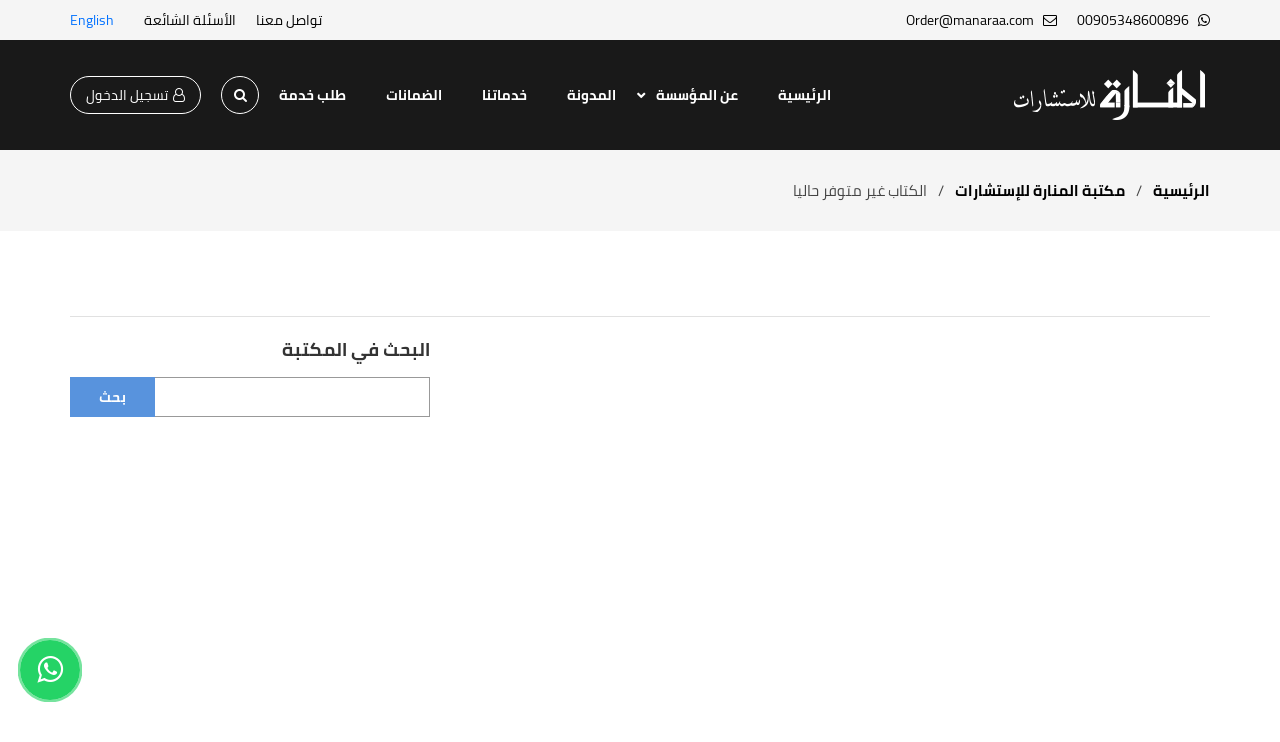

--- FILE ---
content_type: text/html; charset=utf-8
request_url: https://www.manaraa.com/Book/95347/towards-a-new-model-of-semantic-processing--task-specific-ef
body_size: 23382
content:


<!DOCTYPE html>


<html id="ctl00_HTMLTag" lang="ar">
<head><meta charset="utf-8" /><meta name="viewport" content="width=device-width, maximum-scale=1" /><link href="/css/bootstrap.min.css" rel="stylesheet" type="text/css" /><link rel="shortcut icon" href="/images/favicon.ico" /> 
    <link href="/css/bootstrap-rtl.min.css" rel="stylesheet" type="text/css" >
    <link href="/css/animate.css" rel="stylesheet" type="text/css" /><link href="/css/owl.carousel.min.css" rel="stylesheet" type="text/css" /><link href="/css/owl.theme.default.min.css" rel="stylesheet" type="text/css" /><link href="/css/font-awesome.min.css" rel="stylesheet" type="text/css" /><link href="/css/style.css?v=3.2" rel="stylesheet" type="text/css" /><link href="/css/responsive.css?v=3" rel="stylesheet" type="text/css" /><link href="/css/StyleUp.css?v=2" rel="stylesheet" type="text/css" /><meta property="fb:pages" content="255721971299115" /><meta property='og:title' content='الكتاب غير متوفر حاليا' /><meta property='og:type' content='website' /><meta property='og:image' content='https://manaraa.com/manaraa.png' /><meta property='og:description' content='المنارة للاستشارات، المؤسسة الرائدة في الخدمات الاستشارية وأعمال الترجمة،المتخصصون في مختلف العلوم الإنسانية والعلمية، ضمانة 100% لجودة الخدمات المقدمة'/><meta name='description' content='المنارة للاستشارات، المؤسسة الرائدة في الخدمات الاستشارية وأعمال الترجمة،المتخصصون في مختلف العلوم الإنسانية والعلمية، ضمانة 100% لجودة الخدمات المقدمة'  /><meta name='keywords' content='المنارة,المنارة للاستشارات,مركز المنارة للاستشارات,دليل الطالب,خدمات الطلبة,المنارة لخدمات الطلبة,استشارات, ترجمة,ابحاث, مقالات,مؤتمرات,ترجمة مواقع,ترجمة كتب,ترجمة مؤتمرات,تنقيح أعمال مترجمة,ترجمة أبحاث,ترجمة رسائل ماجستير,رسائل دكتوراه,تدقيق لغوي,ترجمة أفلام,ترجمة مقالات,مؤسسة المنارة للترجمة, المنارة للترجمة'><meta property='fb:app_id' content='1426295687698066'><meta name='twitter:card' content='photo'><meta name='twitter:url' content='https://manaraa.com/'><meta name='twitter:title' content='الكتاب غير متوفر حاليا'><meta name='twitter:description' content='المنارة للاستشارات، المؤسسة الرائدة في الخدمات الاستشارية وأعمال الترجمة،المتخصصون في مختلف العلوم الإنسانية والعلمية، ضمانة 100% لجودة الخدمات المقدمة'><meta name='twitter:image' content='https://manaraa.com/mlogo.png'><meta name='twitter:image:width' content='600'><meta name='twitter:image:height' content='600'><meta name='twitter:site' content='@manaraao'><meta name='twitter:creator' content='@manaraao'><meta name="robots" content="index, follow" /><link href="../../_CSS.css?v=1.001" rel="stylesheet" />


	<!-- Google tag (gtag.js) --> <script async src="https://www.googletagmanager.com/gtag/js?id=AW-973237773"></script> <script> window.dataLayer = window.dataLayer || []; function gtag(){dataLayer.push(arguments);} gtag('js', new Date()); gtag('config', 'AW-973237773'); </script>


    
<meta name="p:domain_verify" content="7dd1d75701c17407b1b574466bb43a1b" />
    <script>
        (function (i, s, o, g, r, a, m) {
            i['GoogleAnalyticsObject'] = r; i[r] = i[r] || function () {
                (i[r].q = i[r].q || []).push(arguments)
            }, i[r].l = 1 * new Date(); a = s.createElement(o),
                m = s.getElementsByTagName(o)[0]; a.async = 1; a.src = g; m.parentNode.insertBefore(a, m)
        })(window, document, 'script', '//www.google-analytics.com/analytics.js', 'ga');

        ga('create', 'UA-58911406-1', 'auto');
        ga('send', 'pageview');

    </script>

    <!-- Global site tag (gtag.js) - Google Analytics -->
    <script async src="https://www.googletagmanager.com/gtag/js?id=UA-133740460-1"></script>
    <script>


        window.dataLayer = window.dataLayer || [];
        function gtag() { dataLayer.push(arguments); }
        gtag('js', new Date());

        gtag('config', 'UA-133740460-1');
    </script>

    <!-- Global site tag (gtag.js) - Google Analytics -->
    <script async src="https://www.googletagmanager.com/gtag/js?id=G-KCZQ1XJPXR"></script>
    <script>
        window.dataLayer = window.dataLayer || [];
        function gtag() { dataLayer.push(arguments); }
        gtag('js', new Date());

        gtag('config', 'G-KCZQ1XJPXR');
    </script>

    <!-- Global site tag (gtag.js) - Google Ads: 973237773 -->
    <script async src="https://www.googletagmanager.com/gtag/js?id=AW-973237773"></script>
    <script> window.dataLayer = window.dataLayer || []; function gtag() { dataLayer.push(arguments); } gtag('js', new Date()); gtag('config', 'AW-973237773'); </script>


<!-- Google Tag Manager -->
<script>(function(w,d,s,l,i){w[l]=w[l]||[];w[l].push({'gtm.start':
new Date().getTime(),event:'gtm.js'});var f=d.getElementsByTagName(s)[0],
j=d.createElement(s),dl=l!='dataLayer'?'&l='+l:'';j.async=true;j.src=
'https://www.googletagmanager.com/gtm.js?id='+i+dl;f.parentNode.insertBefore(j,f);
})(window,document,'script','dataLayer','GTM-NCLS6N7');</script>
<!-- End Google Tag Manager -->


    <meta property="og:site_name" content="مؤسسة المنارة للإستشارات‎" /><meta property="article:author" content="https://www.facebook.com/Almanara.Consultancy.Institution" /><meta property="article:publisher" content="https://www.facebook.com/Almanara.Consultancy.Institution" />


    
    

    <style>
        .top-bar-wrap .login {
            font-size: 12px;
            padding: 0;
            color: #ffff;
            background: #5893dd;
            border-color: #5893dd;
            margin-left: 10px;
            display: none;
            width: 28px;
            height: 28px;
            align-items: center;
            justify-content: center;
            border-radius: 100%;
        }

        @media (max-width: 1024px) {
            .top-bar-wrap .login {
                display: inline-flex;
                margin-top: 0;
                align-items: center;
                margin-right: auto;
                justify-content: center;
                font-size: 0;
                flex: 0 0 auto;
            }

                .top-bar-wrap .login i {
                    font-size: 16px;
                    margin: 0;
                }

            .lang {
                margin-right: 0;
            }
        }
    </style>


    <meta name="facebook-domain-verification" content="6s0egg3y5dgein2cvmb49kvhmm7dnt" />


    <style>
        .search-wrapper {
            position: relative;
            display: block;
        }

        .search-form-wrap {
            position: absolute;
            top: 100%;
            right: 50%;
            transform: translateX(50%);
            width: 280px;
            transition: all 0.3s;
            z-index: -500;
            opacity: 0;
            visibility: hidden;
            background: #fff;
            padding: 10px;
            border-radius: 8px;
        }

        .search-toggle {
            display: flex;
            align-items: center;
            justify-content: center;
            width: 38px;
            height: 38px;
            border-radius: 100%;
            border: 1px solid #fff;
            color: #fff !important;
            font-size: 14px;
        }

        .search-form-wrap.active {
            z-index: 5;
            visibility: visible;
            opacity: 1;
            margin-top: 10px;
        }
    </style>

    <!-- Meta Pixel Code -->
<script>
!function(f,b,e,v,n,t,s)
{if(f.fbq)return;n=f.fbq=function(){n.callMethod?
n.callMethod.apply(n,arguments):n.queue.push(arguments)};
if(!f._fbq)f._fbq=n;n.push=n;n.loaded=!0;n.version='2.0';
n.queue=[];t=b.createElement(e);t.async=!0;
t.src=v;s=b.getElementsByTagName(e)[0];
s.parentNode.insertBefore(t,s)}(window, document,'script',
'https://connect.facebook.net/en_US/fbevents.js');
fbq('init', '1329141904356610');
fbq('track', 'PageView');
</script>
<noscript><img height="1" width="1" style="display:none"
src="https://www.facebook.com/tr?id=1329141904356610&ev=PageView&noscript=1"
/></noscript>

<!-- Meta Pixel Code -->
<script>
!function(f,b,e,v,n,t,s)
{if(f.fbq)return;n=f.fbq=function(){n.callMethod?
n.callMethod.apply(n,arguments):n.queue.push(arguments)};
if(!f._fbq)f._fbq=n;n.push=n;n.loaded=!0;n.version='2.0';
n.queue=[];t=b.createElement(e);t.async=!0;
t.src=v;s=b.getElementsByTagName(e)[0];
s.parentNode.insertBefore(t,s)}(window, document,'script',
'https://connect.facebook.net/en_US/fbevents.js');
fbq('init', '1613266426328482');
fbq('track', 'PageView');
</script>
<noscript><img height="1" width="1" style="display:none"
src="https://www.facebook.com/tr?id=1613266426328482&ev=PageView&noscript=1"
/></noscript>

<!-- Meta Pixel Code -->
<script>
!function(f,b,e,v,n,t,s)
{if(f.fbq)return;n=f.fbq=function(){n.callMethod?
n.callMethod.apply(n,arguments):n.queue.push(arguments)};
if(!f._fbq)f._fbq=n;n.push=n;n.loaded=!0;n.version='2.0';
n.queue=[];t=b.createElement(e);t.async=!0;
t.src=v;s=b.getElementsByTagName(e)[0];
s.parentNode.insertBefore(t,s)}(window, document,'script',
'https://connect.facebook.net/en_US/fbevents.js');
fbq('init', '1353116796467720');
fbq('track', 'PageView');
</script>
<noscript><img height="1" width="1" style="display:none"
src="https://www.facebook.com/tr?id=1353116796467720&ev=PageView&noscript=1"
/></noscript>
<!-- End Meta Pixel Code -->


<!-- Twitter conversion tracking event code -->
<script type="text/javascript">
  // Insert Twitter Event ID
  twq('event', 'tw-ofs0b-ofs0c', {
    value: null, // use this to pass the value of the conversion (e.g. 5.00)
    currency: null, // use this to pass the currency of the conversion with an ISO 4217 code (e.g. ‘USD’)
    contents: [ // use this to pass an array of products or content
        // add all items to the array
        // use this for the first item
        {
          content_type: null,
          content_id: null,
          content_name: null,
          content_price: null,
          num_items: null,
          content_group_id: null
        },
        // use this for the second item
        {
          content_type: null,
          content_id: null,
          content_name: null,
          content_price: null,
          num_items: null,
          content_group_id: null
        }], 
    conversion_id: null, // use this to pass a unique ID for the conversion event for deduplication (e.g. order id '1a2b3c')
    email_address: null, // use this to pass a user’s email address
    phone_number: null // phone number in E164 standard
  });
</script>
<!-- End Twitter conversion tracking event code -->


<!-- Twitter conversion tracking base code -->
<script>
!function(e,t,n,s,u,a){e.twq||(s=e.twq=function(){s.exe?s.exe.apply(s,arguments):s.queue.push(arguments);
},s.version='1.1',s.queue=[],u=t.createElement(n),u.async=!0,u.src='https://static.ads-twitter.com/uwt.js',
a=t.getElementsByTagName(n)[0],a.parentNode.insertBefore(u,a))}(window,document,'script');
twq('config','ofs0b');
</script>
<!-- End Twitter conversion tracking base code -->

<script type="text/javascript">
    (function(c,l,a,r,i,t,y){
        c[a]=c[a]||function(){(c[a].q=c[a].q||[]).push(arguments)};
        t=l.createElement(r);t.async=1;t.src="https://www.clarity.ms/tag/"+i;
        y=l.getElementsByTagName(r)[0];y.parentNode.insertBefore(t,y);
    })(window, document, "clarity", "script", "ua7tzpporm");
</script>

<title>
	الكتاب غير متوفر حاليا
</title></head>
<body class="inner-page">

<style>
#contact-bar {
    position: fixed;
    bottom: 0;
    width: 100%;
    background: #5893dd;
    color: #fff;
    padding: 30px 15px;
    display: none;
    opacity: 0;
    transition: opacity 0.5s ease;
    z-index: 1000;
    box-sizing: border-box;
	font-size: 12px;
	height: 170px;
}

#contact-bar.contact-barshow {
    display: flex;
    align-items: center;
    justify-content: space-between;
    opacity: 1;
}

#contact-bar-content {
    font-size: 12px;
}

#contact-bar input[type="text"] {
	color: black;
    padding: 8px;
    border-radius: 4px;
    border: none;
	outline: none;
	direction: ltr !important;
}

#contact-bar button {
    padding: 8px;
    border: none;
    color: white;
    border-radius: 4px;
    cursor: pointer;
	margin: 5px;
	width: 80px;
}

#contact-bar .close-btn {
    cursor: pointer;
    font-size: 24px;
	width: 40px;
    height: 40px;
    display: flex;
    justify-content: center;
    align-items: center;
}

.a1 {
        display: inline-block;
		width: 200px;
		text-align: center;
	}
	
.a2 {
	background: #4CAF50;
}

.a3 {
	background: #4c8aaf;
}

@media (min-width:768px) {
	.a1 {
		width: 310px;
	}
	
	#contact-bar {
		height: 200px;
	}
	
	#contact-bar-content {
		font-size: 16px;
	}
	
	#contact-bar button {
		padding: 8px 14px;
		width: 90px;
	}
}
</style>

<div id="contact-bar">
    <div></div>
    <div id="contact-bar-content">
    <div>
        <span class="a1">سهّلناها عليك! كلمنا على الواتس</span>
        <button class="a2" id="submit-btn">واتساب</button></div>
    <div>
        <input id="phone-input" type="text" class="a1" placeholder="أو خل رقمك ونتواصل معك إن شاء الله 😊">
        <button class="a3" id="submit-btn2">إرسال</button>
    </div>
    </div>
    <div class="close-btn">&times;</div>
</div>

<script>
(function() {
    //const urlParams = new URLSearchParams(window.location.search);
    //if (!urlParams.get('showBanner')) return;

    const contactBar = document.getElementById('contact-bar');
	const contactBarContent = document.getElementById('contact-bar-content');
    const phoneInput = document.getElementById('phone-input');
    const submitBtn = document.getElementById('submit-btn');
	const submitBtn2 = document.getElementById('submit-btn2');
    const closeBtn = document.querySelector('#contact-bar .close-btn');

    const storageKey = 'bannerDismissed';

    // Don’t show if already submitted or closed in this tab
    if (sessionStorage.getItem(storageKey)) return;

    function checkScroll() {
        
        const scrollPosition = window.scrollY + window.innerHeight;
        const totalHeight = document.body.scrollHeight;
        const threshold = window.innerWidth > 768 ? 0.5 : 0.75;

        if (scrollPosition / totalHeight >= threshold) {
            contactBar.classList.add('contact-barshow');
            window.removeEventListener('scroll', checkScroll);
        }
    }

    //window.addEventListener('scroll', checkScroll);
	
	phoneInput.addEventListener('focus', function () {
		// Track event using Google Analytics
		gtag('event', 'عدد الطلبات', {
			'event_category': 'engagement',
			'event_label': 'النقر على الحقل في بار اترك رقمك.'
		});
		if (phoneInput.value.trim() === '') {
			phoneInput.value = '+966';
			// Optional: place cursor at end
			setTimeout(() => {
				phoneInput.setSelectionRange(phoneInput.value.length, phoneInput.value.length);
			}, 0);
		}
	});
	
	submitBtn.addEventListener('click', function(event) {
		// Track event using Google Analytics
		gtag('event', 'عدد الطلبات', {
			'event_category': 'engagement',
			'event_label': 'النقر على أيقونة الواتساب في بار اترك رقمك.'
		});

		// Delay and redirect to WhatsApp
		setTimeout(function() {
			window.location.href = 'https://wa.me/905348600896';
		}, 200);
	});

    submitBtn2.addEventListener('click', function() {
	
		// Track event using Google Analytics
		gtag('event', 'عدد الطلبات', {
			'event_category': 'engagement',
			'event_label': 'النقر على أيقونة ارسال في بار اترك رقمك.'
		});
		
        const phone = phoneInput.value.trim();
        if (!phone) {
            return;
        }
		
		fetch('Default.aspx/SavePhoneNumber', {
			method: 'POST',
			headers: {
				'Content-Type': 'application/json'
			},
			body: JSON.stringify({ phone: phone })
		})
		.then(response => response.json())
		.then(data => {
			if (data.d === "success") {
				contactBarContent.innerHTML = 'شكرًا لك! سنتواصل معك قريبًا.';
		
				// Set flag in sessionStorage
				sessionStorage.setItem(storageKey, 'true');

				setTimeout(() => {
					contactBar.classList.remove('contact-barshow');
				}, 3000);
			} else {
				alert(data.d);
			}
		})
		.catch(error => {
			console.error("Error:", error);
			alert("An error occurred.");
		});		
		
    });

    closeBtn.addEventListener('click', function() {
		// Track event using Google Analytics
		gtag('event', 'عدد الطلبات', {
			'event_category': 'engagement',
			'event_label': 'إغلاق بار اترك رقمك'
		});
        contactBar.classList.remove('contact-barshow');
        sessionStorage.setItem(storageKey, 'true');
    });
})();
</script>


<!-- Google Tag Manager (noscript) -->
<noscript><iframe src="https://www.googletagmanager.com/ns.html?id=GTM-NCLS6N7"
height="0" width="0" style="display:none;visibility:hidden"></iframe></noscript>
<!-- End Google Tag Manager (noscript) -->

    <a href="https://Wa.me/905348600896" class="whatapp-fixed-icon-new fa fa-whatsapp" onclick="
																	event.preventDefault();
																	gtag('event', 'عدد الطلبات', {
																		'event_category': 'engagement',
																		'event_label': 'النقر على أيقونة الواتساب'
																	});
																	setTimeout(function() {
																		window.location.href = 'https://wa.me/905348600896';
																	}, 200);
																"></a> 

    <form name="aspnetForm" method="post" action="/Book/95347/towards-a-new-model-of-semantic-processing--task-specific-ef" onsubmit="javascript:return WebForm_OnSubmit();" id="aspnetForm">
<div>
<input type="hidden" name="__EVENTTARGET" id="__EVENTTARGET" value="" />
<input type="hidden" name="__EVENTARGUMENT" id="__EVENTARGUMENT" value="" />
<input type="hidden" name="__VIEWSTATE" id="__VIEWSTATE" value="/[base64]/Zhdin2Kog2KfZhNmF2YLYr9mF2KknLz48bWV0YSBuYW1lPSdkZXNjcmlwdGlvbicgY29udGVudD0n2KfZhNmF2YbYp9ix2Kkg2YTZhNin2LPYqti02KfYsdin2KrYjCDYp9mE2YXYpNiz2LPYqSDYp9mE2LHYp9im2K/[base64]/[base64]/[base64]/[base64]/[base64]/[base64]/Yp9ioDQoi2KrYrti12LXYp9iqINin2YTYotiv2KfYqA0KICg2NTExKWQCBQ9kFgJmDxUDATcb2KrYrti12LXYp9iqLdin2YTYudmE2YjZhQ0KItiq2K7Ytdi12KfYqiDYp9mE2LnZhNmI2YUNCiAoMjQwMylkAgYPZBYCZg8VAwExENin2YTZh9mG2K/Ys9ipDQoY2KfZhNmH2YbYr9iz2KkNCiAoMjQyNDMpZAIHD2QWAmYPFQMCMTAl2KfZhNiv2LHYp9iz2KfYqi3Yp9mE2KXYs9mE2KfZhdmK2KkNCizYp9mE2K/[base64]/ZhSDYrtiv2YXYp9iqINin2YTYqNit2Ksg2KfZhNi52YTZhdmKLiDZhtiz2KfYudivINin2YTYqNin2K3Yq9mK2YYg2YjYt9mE2KjYqSDYp9mE2K/[base64]/[base64]" />
</div>

<script type="text/javascript">
//<![CDATA[
var theForm = document.forms['aspnetForm'];
if (!theForm) {
    theForm = document.aspnetForm;
}
function __doPostBack(eventTarget, eventArgument) {
    if (!theForm.onsubmit || (theForm.onsubmit() != false)) {
        theForm.__EVENTTARGET.value = eventTarget;
        theForm.__EVENTARGUMENT.value = eventArgument;
        theForm.submit();
    }
}
//]]>
</script>


<script src="/WebResource.axd?d=zLKuE_fldmIA5C9Nes_NLAm6gQxQ9pOUx1sfKKdMDf-oWosCoQcvUr_Q3f7WlFTTU75HRYzyE_M07ZBWKPkv3cSeV518NMBgjqmkQ7NIt381&amp;t=638901649900000000" type="text/javascript"></script>


<script src="/ScriptResource.axd?d=DCSwX1it3_uV_ISFacvLnuUKQzKB1YvBn_o4WXLpASDRBvXlaoIxo5_4BPqhFOHSS0DtUi_gies4_ygRE2hszyGwi1Lmb-c8GfkWzhWD-SC1unnYmNPjVIo7A3J4Nw0L0YBAIxS53jHzl0PM1kQ1NMM79JYaNSkcKTIWe-FUmnA1&amp;t=7f7f23e2" type="text/javascript"></script>
<script src="/ScriptResource.axd?d=DppLJbzoH-kKY0aGDfom2MzT2Ky5VGKt-drPZ_7dzWRkkEhYo4nV1UKKc_Nq_sTcoamJiNSrRK3P8YmKv7omOwHi_G3yTWwGsS0Vdw3eOfPVapeYDizBqnW2dn5AzsZWEnZLFVtza6AAIfuW-d5SyRXmwKBxekBlfYFS8oitfxs1&amp;t=5c0e0825" type="text/javascript"></script>
<script src="/ScriptResource.axd?d=6365hmsLk-7E9y9UJ0iEgBjJCUiBZrjlbaCQOn9BjNw2OsjBV4o1k_tVViOWqFTILiRbJA3hweyO6Zc48hvxDp__2x0qD73JM9ngTWlRiEZIFQLUmmpcrSK8-9XBnE4NI2oleYCQ5QcQYBVQmgQgYaOsu3V0j30HAvbgb4OzfDZ3pczr3Ww5M-IYAd48IePv0&amp;t=5c0e0825" type="text/javascript"></script>
<script type="text/javascript">
//<![CDATA[
function WebForm_OnSubmit() {
if (typeof(ValidatorOnSubmit) == "function" && ValidatorOnSubmit() == false) return false;
return true;
}
//]]>
</script>

<div>

	<input type="hidden" name="__VIEWSTATEGENERATOR" id="__VIEWSTATEGENERATOR" value="71BCBBF2" />
</div>
        <script type="text/javascript">
//<![CDATA[
Sys.WebForms.PageRequestManager._initialize('ctl00$ScriptManager1', 'aspnetForm', ['tctl00$ContentPlaceHolder1$Up','','tctl00$ContentPlaceHolder1$UpdatePanel1','','tctl00$EmailListUserAdd$UpdatePanelEmail',''], [], [], 90, 'ctl00');
//]]>
</script>

        <header>
            <div class="top-bar">
                <div class="container">
                    <div class="top-bar-wrap">
                        <div class="contact-links">
                            
                            <a href="https://Wa.me/905348600896" onclick="
																	event.preventDefault();
																	gtag('event', 'عدد الطلبات', {
																		'event_category': 'engagement',
																		'event_label': 'النقر على رقم الواتساب على الصفحة الرئيسية'
																	});
																	setTimeout(function() {
																		window.location.href = 'https://wa.me/905348600896';
																	}, 200);
																">
                                <i class="fa fa-whatsapp"></i>
                                <span>00905348600896</span>
                            </a>
                            <a href="mailto:Order@manaraa.com" onclick="
																	event.preventDefault();
																	gtag('event', 'عدد الطلبات', {
																		'event_category': 'engagement',
																		'event_label': 'النقر على الايميل على الصفحة الرئيسية'
																	});
																	setTimeout(function() {
																		window.location.href = 'mailto:Order@manaraa.com';
																	}, 200);
																">
                                <i class="fa fa-envelope-o"></i>
                                <span>Order@manaraa.com</span>
                            </a>

                            
                            
                        </div>
                        <div class="top-bar-menu">
                            <a href="/ContactUS">تواصل معنا</a>
                            <a href="/FAQ">الأسئلة الشائعة</a>
                        </div>
                        <a href="/CustomersLogin" class="login"><i class="fa fa-user-o"></i>تسجيل الدخول  </a>
                        <a id="ctl00_hlLang" class="lang" href="javascript:__doPostBack(&#39;ctl00$hlLang&#39;,&#39;&#39;)">English</a>

                    </div>
                </div>
            </div>
            <div class="main-nav">
                <div class="container">
                    <div class="nav-wrap">
                        <a href="/" class="logo">
                            <img src="/img/logo.png" alt="المنارة للاستشارات" /></a>
                        <a href="/" class="menu-open visible-xs visible-sm"><i class="fa fa-bars"></i></a>
                        <div class="navbar-content" style="z-index: 999;">
                            <a href="#" class="menu-close visible-xs visible-sm"><i class="fa fa-times"></i></a>
                            <ul class="main-menu">
                                <li><a href="/">الرئيسية</a></li>
                                <li class="dropdown-item">
                                    <a href="javascript:;" class="about">عن المؤسسة</a>
                                    <ul class="dropdown-menu-item">
                                        <li><a href="/About">من نحن</a></li>
                                        <li><a href="/Testimonials">قالوا عنا</a></li>
                                        <li><a href="/Page-67">هل هذا غش؟</a></li>
                                        <li><a href="/InfoAboutSpecialists">معلومات عن المختصين</a></li>
                                        <li><a href="/Page-66">لا تكن ضحية المواقع المخادعة</a></li>
                                        <li><a href="/Page-68">انضم للعمل معنا</a></li>
                                    </ul>
                                </li>
                                <li><a href="/Blog">المدونة</a></li>
                                
                                <li><a href="/Services" onclick="
											event.preventDefault();
											gtag('event', 'عدد الطلبات', {
												'event_category': 'engagement',
												'event_label': 'النقر على خدماتنا في الهيدر الرئيسي'
											});
											setTimeout(function() {
												window.location.href = '/Services';
											}, 200);
										">خدماتنا</a></li>
                                <li><a href="/Page-5">الضمانات</a></li>
                                <li><a href="/OrdersRequest" onclick="
											event.preventDefault();
											gtag('event', 'عدد الطلبات', {
												'event_category': 'engagement',
												'event_label': 'النقر على أيقونة طلب الخدمة من الهيدر الرئيسي'
											});
											setTimeout(function() {
												window.location.href = '/OrdersRequest';
											}, 200);
										">طلب خدمة</a></li>

                                




                            </ul>


                            <div class="search-wrapper">
                                <a href="#" class="search-toggle"><i class="fa fa-search"></i></a>
                                <div class="search-form-wrap">
                                    <div style="visibility: visible; animation-name: fadeInUp;" class="single-input-form wow fadeInUp">
                                        
                <div id="ctl00_bnlSearchPosts0" onkeypress="javascript:return WebForm_FireDefaultButton(event, &#39;ctl00_btnSearch&#39;)">
	 
                                                        <span id="ctl00_RequiredFieldValidator1" style="color:Red;display:none;"></span>
                <input name="ctl00$txtSearch" type="text" id="ctl00_txtSearch" placeholder="أدخل كلمة البحث" />
                <input type="submit" name="ctl00$btnSearch" value="بحث" onclick="javascript:WebForm_DoPostBackWithOptions(new WebForm_PostBackOptions(&quot;ctl00$btnSearch&quot;, &quot;&quot;, true, &quot;Search1&quot;, &quot;&quot;, false, false))" id="ctl00_btnSearch" style="position: absolute; left: 0; height: 40px; padding: 0 10px; font-size: 14px; font-weight: bold; color: #ffffff; background: #5893dd; border: none; outline: none; width: 55px; transition: all 0.3s;" />
                                       
</div>  
                                    </div>
                                </div>
                            </div>

                            <a href="/CustomersLogin" id="ctl00_pnlLogin" class="login"><i class="fa fa-user-o"></i>تسجيل الدخول  </a>


                        </div>
                    </div>
                </div>
            </div>
        </header>

        


    <section class="breadcrumb-section wow fadeIn">
        <div class="container">
            <div class="breadcrumb-wrap">
                <a href="/">الرئيسية</a>
                <i>/</i>
                <a href="/Library">مكتبة المنارة للإستشارات</a>
                <i>/</i>
                <span>
                    <span id="ctl00_ContentPlaceHolder1_lblTitle">الكتاب غير متوفر حاليا</span>
                    
                </span>
            </div>
        </div>
    </section>


    <section class="inner-page-section wow fadeIn">
        <div class="container">

            <div class="library-section-title wow fadeIn">

                <span id="ctl00_ContentPlaceHolder1_lblTitle2"></span>
            </div>

            <div class="row">
                <div class="col-md-8">

                    <div class="single-blog-content">
                        


                        <br />

                        
                   
                                    <br />
                                <div class="text-center">

                                    
                                    </div>
                         

                        <div id="ctl00_ContentPlaceHolder1_Up">
	
                                <div class="text-center">
                                    <br />
                                    <span id="ctl00_ContentPlaceHolder1_lblMsg"></span>
                                    
                                    
                                    <br />





                                </div>
                            
</div>


                        <div id="ctl00_ContentPlaceHolder1_UpdatePanel1">
	
                                <div class="text-center">
                                    
                                </div>
                            
</div>
                    </div>

                </div>

                <div class="col-md-4">

                    <div class="section-subtitle">البحث في المكتبة</div>

                    <div class="sidebar-item">
                        <div class="single-input-form wow fadeInUp">

                            <span id="ctl00_ContentPlaceHolder1_RequiredFieldValidator1" style="color:Red;display:none;"></span>
                            <input name="ctl00$ContentPlaceHolder1$txtSearch" type="text" id="ctl00_ContentPlaceHolder1_txtSearch" />
                            <input type="submit" name="ctl00$ContentPlaceHolder1$btnSearch" value="بحث" onclick="javascript:WebForm_DoPostBackWithOptions(new WebForm_PostBackOptions(&quot;ctl00$ContentPlaceHolder1$btnSearch&quot;, &quot;&quot;, true, &quot;Search&quot;, &quot;&quot;, false, false))" id="ctl00_ContentPlaceHolder1_btnSearch" style="position: absolute; left: 0; height: 40px; padding: 0 10px; font-size: 14px; font-weight: bold; color: #ffffff; background: #5893dd; border: none; outline: none; width: 85px; transition: all 0.3s;" />
                        </div>
                    </div>


                    <script async src="https://pagead2.googlesyndication.com/pagead/js/adsbygoogle.js?client=ca-pub-9763704135608602"
     crossorigin="anonymous"></script>
<!-- Vertical -->
<ins class="adsbygoogle"
     style="display:block"
     data-ad-client="ca-pub-9763704135608602"
     data-ad-slot="4875129995"
     data-ad-format="auto"
     data-full-width-responsive="true"></ins>
<script>
     (adsbygoogle = window.adsbygoogle || []).push({});
</script>

                    
                    <div class="library-sidebar">
                        <div class="section-subtitle">تصنيفات المكتبة</div>
                        <div class="library-cats full clearfix wow fadeIn">
                            
                                    <a href="/BooksCategory/9/التجارة
">التجارة
 (15336) </a>
                                
                                    <a href="/BooksCategory/15/المحاسبة
">المحاسبة
 (48178) </a>
                                
                                    <a href="/BooksCategory/3/-العلوم-النفسية
"> العلوم النفسية
 (6751) </a>
                                
                                    <a href="/BooksCategory/12/الاقتصاد-والعلوم-السياسية
">الاقتصاد والعلوم السياسية
 (6714) </a>
                                
                                    <a href="/BooksCategory/6/تخصصات-الآداب
">تخصصات الآداب
 (6511) </a>
                                
                                    <a href="/BooksCategory/7/تخصصات-العلوم
">تخصصات العلوم
 (2403) </a>
                                
                                    <a href="/BooksCategory/1/الهندسة
">الهندسة
 (24243) </a>
                                
                                    <a href="/BooksCategory/10/الدراسات-الإسلامية
">الدراسات الإسلامية
 (6508) </a>
                                
                                    <a href="/BooksCategory/4/تخصصات-الإدارة">تخصصات الإدارة (9472) </a>
                                
                                    <a href="/BooksCategory/13/-القانون
"> القانون
 (4481) </a>
                                
                                    <a href="/BooksCategory/5/الطب-والعلوم-الصحية
">الطب والعلوم الصحية
 (25866) </a>
                                
                                    <a href="/BooksCategory/16/تخصصات-متنوعة
">تخصصات متنوعة
 (4642) </a>
                                
                                    <a href="/BooksCategory/2/التربية-
">التربية 
 (14261) </a>
                                
                                    <a href="/BooksCategory/11/تخصصات-الصحافة-والإعلام
">تخصصات الصحافة والإعلام
 (2024) </a>
                                
                                    <a href="/BooksCategory/14/التمريض
">التمريض
 (3682) </a>
                                
                                    <a href="/BooksCategory/8/تكنولوجيا-المعلومات
">تكنولوجيا المعلومات
 (35065) </a>
                                
                        </div>
                    </div>
                    
                </div>


            </div>
        </div>
    </section>















        <footer>
            <div class="top-footer">
                <div class="container">
                    <div class="row">
                        <div class="col-xs-12 col-md-4">
                            <div class="footer-widget">

                                

                                
                                        <h2 class="footer-widget-title">المنارة للاستشارات</h2>
                                        <div class="footer-text">
                                            <p>
                                                نحن مؤسسة تقدم خدمات البحث العلمي. نساعد الباحثين وطلبة الدراسات العليا في المهام التي تصعب عليهم في الرسالة. ونقدم خدمات الترجمة ونخطط في المستقبل للعمل في مجال التدريب.
                                            </p>
                                            <ul>
                                                <li><a href="/">الرئيسية </a></li>
                                                <li><a href="/About">من نحن </a></li>
                                                <li><a href="/Terms">شروط وأحكام</a></li>
                                                <li><a href="/Privacy">سياسة الخصوصية</a></li>
                                            </ul>
                                        </div>
                                    
                            </div>
                        </div>


                        <div class="col-xs-12 col-md-4">
                            <div class="footer-widget">
                                <h2 class="footer-widget-title">بيانات التواصل</h2>
                                <div class="footer-text">
                                    
                                            <p class="MyFont">
الطلب والاستفسار عن الخدمات يتم من خلال <a href="https://manaraa.com/CustomersLogin" style="color:#57C8EB">التسجيل في موقعنا</a> و"<a href="https://manaraa.com/OrdersRequest" style="color:#57C8EB">طلب خدمة جديدة</a>" أو من خلال الواتساب على الرقم <a href="https://wa.me/905348600896" style="color:#57C8EB">905348600896</a> كما يمكنكم التواصل معنا عبر الإيميل <a <a href="mailto:Order@manaraa.com" style="color:#57C8EB">Order@manaraa.com</a> وفي حال وجود أي ملاحظة تود أن تصل للإدارة العامة عبئ نموذج "<a href="https://manaraa.com/ContactUS" style="color:#57C8EB">تواصل معنا</a>"</p>
                                        
                                </div>
								
								<script>
									(function() {
										const linkConfigs = [
											{
												href: 'https://manaraa.com/OrdersRequest',
												label: 'النقر على أيقونة طلب خدمة جديد من الفوتر'
											},
											{
												href: 'https://wa.me/905348600896',
												label: 'النقر على أيقونة رقم الواتساب من الفوتر'
											},
											{
												href: 'mailto:Order@manaraa.com',
												label: 'النقر على أيقونة الايميل من الفوتر'
											},
											{
												href: 'https://manaraa.com/ContactUS',
												label: 'النقر على أيقونة تواصل معنا من الفوتر'
											}
										];

										document.querySelectorAll('.footer-text .MyFont a').forEach(anchor => {
											const matchedConfig = linkConfigs.find(cfg => anchor.href === cfg.href);
											if (matchedConfig) {
												anchor.addEventListener('click', function(event) {
													event.preventDefault();
													gtag('event', 'عدد الطلبات', {
														'event_category': 'engagement',
														'event_label': matchedConfig.label
													});
													setTimeout(function() {
														window.location.href = matchedConfig.href;
													}, 200);
												});
											}
										});
									})();
									</script>


                                <div class="social-media">
                                    

<a href="https://www.facebook.com/manaraao/"><i class="fa fa-facebook"></i></a>
<a href="https://twitter.com/manaraao"><i class="fa fa-twitter"></i></a>
<a href="http://www.linkedin.com/in/manaraao"><i class="fa fa-linkedin"></i></a>
<a href="https://www.youtube.com/channel/UCgvONsa2Meri__ADC7KjKIg/videos"><i class="fa fa-youtube"></i></a>
<a href="https://www.instagram.com/manaraao/"><i class="fa fa-instagram"></i></a>
<a href="https://www.tiktok.com/@manara4reportss"><svg style="margin-top: 8px;fill: white;" width="18" height="18" xmlns="http://www.w3.org/2000/svg" viewBox="0 0 640 640"><!--!Font Awesome Free v7.0.1 by @fontawesome - https://fontawesome.com License - https://fontawesome.com/license/free Copyright 2025 Fonticons, Inc.--><path d="M544.5 273.9C500.5 274 457.5 260.3 421.7 234.7L421.7 413.4C421.7 446.5 411.6 478.8 392.7 506C373.8 533.2 347.1 554 316.1 565.6C285.1 577.2 251.3 579.1 219.2 570.9C187.1 562.7 158.3 545 136.5 520.1C114.7 495.2 101.2 464.1 97.5 431.2C93.8 398.3 100.4 365.1 116.1 336C131.8 306.9 156.1 283.3 185.7 268.3C215.3 253.3 248.6 247.8 281.4 252.3L281.4 342.2C266.4 337.5 250.3 337.6 235.4 342.6C220.5 347.6 207.5 357.2 198.4 369.9C189.3 382.6 184.4 398 184.5 413.8C184.6 429.6 189.7 444.8 199 457.5C208.3 470.2 221.4 479.6 236.4 484.4C251.4 489.2 267.5 489.2 282.4 484.3C297.3 479.4 310.4 469.9 319.6 457.2C328.8 444.5 333.8 429.1 333.8 413.4L333.8 64L421.8 64C421.7 71.4 422.4 78.9 423.7 86.2C426.8 102.5 433.1 118.1 442.4 131.9C451.7 145.7 463.7 157.5 477.6 166.5C497.5 179.6 520.8 186.6 544.6 186.6L544.6 274z"></path></svg></a>
<a href="https://www.snapchat.com/@manara_services"><i class="fa fa-snapchat"></i></a>
                                </div>

                                <div id="ctl00_EmailListUserAdd_Palen1" onkeypress="javascript:return WebForm_FireDefaultButton(event, &#39;ctl00_EmailListUserAdd_btnEmailAdd&#39;)">
	
    <div id="ctl00_EmailListUserAdd_UpdatePanelEmail">
		


            <div id="ctl00_EmailListUserAdd_pnlEmailList" onkeypress="javascript:return WebForm_FireDefaultButton(event, &#39;ctl00_EmailListUserAdd_btnEmailAdd&#39;)">
			



                <div class="maillist">
                    <h3>القائمة البريدية</h3>
                    <p>أضف بريدك الإلكتروني لدينا ليصلك جديدنا</p>
                    <div style="display: flex; align-items: center; margin-top: 20px; width: 300px; max-width: 100%;">
                        <input name="ctl00$EmailListUserAdd$Txt_Email" type="text" id="ctl00_EmailListUserAdd_Txt_Email" placeholder="youremail@mail.com" />


                        <input type="submit" name="ctl00$EmailListUserAdd$btnEmailAdd" value="إضافة" onclick="javascript:WebForm_DoPostBackWithOptions(new WebForm_PostBackOptions(&quot;ctl00$EmailListUserAdd$btnEmailAdd&quot;, &quot;&quot;, true, &quot;email&quot;, &quot;&quot;, false, false))" id="ctl00_EmailListUserAdd_btnEmailAdd" style="width: 80px; height: 40px; text-align: center; background: #5893dd; color: #ffffff; transition: all 0.3s; outline: none; border: none; padding: 0;" />
                    </div>
                    <p class="MyFont">
                        <span id="ctl00_EmailListUserAdd_lblMsg" style="font-weight: bold;"></span>
                        <span id="ctl00_EmailListUserAdd_RequiredFieldValidator2" class="color-red" style="color:Red;display:none;"></span>
                        <span id="ctl00_EmailListUserAdd_RegularExpressionValidator1" class="color-red" style="color:Red;display:none;">الرجاء إدخال بريد إلكتروني صحيح</span>
                    </p>
                </div>

            
		</div>
        
	</div>

</div>


                            </div>
                        </div>
                        <div class="col-xs-12 col-md-4">
                            <div class="footer-widget">
                                <h2 class="footer-widget-title">تابعنا على تويتر</h2>
                                <div class="twitter-widget">
                                    <div class="c-line-left hide"></div>
                                    

                                    
                                </div>
                            </div>
                        </div>
                    </div>
                </div>
            </div>
            <div class="bottom-footer">
                <div class="container">
                    <div class="col-xs-12 col-md-5">
                        <div class="copyrights">جميع الحقوق محفوظة للمنارة للاستشارات   <b>2010</b> - <b>2026</b> &copy;  </div>
                    </div>
                    <div class="col-xs-12 col-md-7">
                        <div class="footer-imgs">
                            <ul class="list-unstyled list-inline pull-left">

                                <li>
                                    <img src="/images/mada.png?2" alt="We accept mada Pay" title="توفير الدفع عن طريق مدى"></li>
                                <li>
                                    <img src="/images/MasterCard.jpg" alt="We accept MasterCard" title="نوفر الدفع عبر الماستر كارد"></li>
                                
                                <img src="/images/visa.jpg" alt="We accept Visa" title="نوفر الدفع عبر الفيزا كارد"></li>
                                <li>
                                    <a href="//www.dmca.com/Protection/Status.aspx?ID=f63f81d3-adfc-47fa-a0a3-065a3246c5fb" title="DMCA.com Protection Status" class="dmca-badge">
                                        <img src="//images.dmca.com/Badges/_dmca_premi_badge_4.png?ID=f63f81d3-adfc-47fa-a0a3-065a3246c5fb" alt="DMCA.com Protection Status"></a>
                                    <script src="//images.dmca.com/Badges/DMCABadgeHelper.min.js"> </script>
                                </li>
                            </ul>
                        </div>
                    </div>
                </div>
            </div>
        </footer>

        <input type="hidden" name="ctl00$hdn_CountryFlag" id="ctl00_hdn_CountryFlag" />
        <input type="hidden" name="ctl00$hdn_CountryName" id="ctl00_hdn_CountryName" />
        <input type="hidden" name="ctl00$hdn_CountryIP" id="ctl00_hdn_CountryIP" />
        <input type="hidden" name="ctl00$hdbLang" id="ctl00_hdbLang" value="ar" />



        


        <link href="/fonts/font.css?v=1.2" rel="stylesheet" type="text/css">
        <!-- Modal -->
        <div class="modal fade" id="exampleModalCenter" tabindex="-1" role="dialog" aria-labelledby="exampleModalCenterTitle" aria-hidden="true" style="margin-top: 150px;">
            <div class="modal-dialog modal-dialog-centered" role="document">
                <div class="modal-content blog-class">
                    <div class="modal-header">
                        <div class="modal-title " id="exampleModalCenterTitle" style="font-size: 18px; font-weight: bold !important; color: #000 !important;">
                            <center>انضم إلى أكثر من 30.000 مشترك</center>
                        </div>
                        <button type="button" class="close" data-dismiss="modal" aria-label="Close" style="margin-top: -30px; margin-left: -5px; opacity: 1;">
                            <span aria-hidden="true">&times;</span>
                        </button>
                    </div>
                    <div class="modal-body">
                        <span style="color: #000 !important; font-weight: normal !important; font-size: 16px !important; margin-bottom: 5px;">
                            <center>
                                كن أول من يعرف أسرارنا عن كيفية كتابة رسائل ‏الماجستير والدكتوراه.‏ واحصل على فرصة مؤكدة لحضور دورة
                                <lable style="background-color: #008000 !important; color: white;">&nbsp مجانية &nbsp</lable>
                                في البحث العلمي عبر ‏Zoom‏.‏ وغيرها الكثير.
                            </center>
                        </span>
                        <p></p>
                        <div class="form-group">
                            
                            <input type="text" class="form-control" id="recipient-name" placeholder="الاسم" data-maillist-name="">
                        </div>
                        <div class="form-group">
                            
                            <input type="text" class="form-control" id="recipient-email" placeholder="البريد الإلكتروني" data-maillist-email="">
                        </div>

                    </div>
                    <div class="modal-footer">
                        
                        <center>
                            <button type="button" class="btn btn-danger" style="background-color: red; border-radius: 0px; color: white; font-size: 18px; border: 1px solid red;" data-maillist-save="">&nbsp &nbsp &nbsp &nbsp &nbsp أرسل لي نصائح مجانية! &nbsp &nbsp &nbsp &nbsp &nbsp</button>
                        </center>
                    </div>
                </div>
            </div>
        </div>


    
<script type="text/javascript">
//<![CDATA[
var Page_Validators =  new Array(document.getElementById("ctl00_RequiredFieldValidator1"), document.getElementById("ctl00_ContentPlaceHolder1_RequiredFieldValidator1"), document.getElementById("ctl00_EmailListUserAdd_RequiredFieldValidator2"), document.getElementById("ctl00_EmailListUserAdd_RegularExpressionValidator1"));
//]]>
</script>

<script type="text/javascript">
//<![CDATA[
var ctl00_RequiredFieldValidator1 = document.all ? document.all["ctl00_RequiredFieldValidator1"] : document.getElementById("ctl00_RequiredFieldValidator1");
ctl00_RequiredFieldValidator1.controltovalidate = "ctl00_txtSearch";
ctl00_RequiredFieldValidator1.focusOnError = "t";
ctl00_RequiredFieldValidator1.display = "Dynamic";
ctl00_RequiredFieldValidator1.validationGroup = "Search1";
ctl00_RequiredFieldValidator1.evaluationfunction = "RequiredFieldValidatorEvaluateIsValid";
ctl00_RequiredFieldValidator1.initialvalue = "";
var ctl00_ContentPlaceHolder1_RequiredFieldValidator1 = document.all ? document.all["ctl00_ContentPlaceHolder1_RequiredFieldValidator1"] : document.getElementById("ctl00_ContentPlaceHolder1_RequiredFieldValidator1");
ctl00_ContentPlaceHolder1_RequiredFieldValidator1.controltovalidate = "ctl00_ContentPlaceHolder1_txtSearch";
ctl00_ContentPlaceHolder1_RequiredFieldValidator1.focusOnError = "t";
ctl00_ContentPlaceHolder1_RequiredFieldValidator1.display = "Dynamic";
ctl00_ContentPlaceHolder1_RequiredFieldValidator1.validationGroup = "Search";
ctl00_ContentPlaceHolder1_RequiredFieldValidator1.evaluationfunction = "RequiredFieldValidatorEvaluateIsValid";
ctl00_ContentPlaceHolder1_RequiredFieldValidator1.initialvalue = "";
var ctl00_EmailListUserAdd_RequiredFieldValidator2 = document.all ? document.all["ctl00_EmailListUserAdd_RequiredFieldValidator2"] : document.getElementById("ctl00_EmailListUserAdd_RequiredFieldValidator2");
ctl00_EmailListUserAdd_RequiredFieldValidator2.controltovalidate = "ctl00_EmailListUserAdd_Txt_Email";
ctl00_EmailListUserAdd_RequiredFieldValidator2.focusOnError = "t";
ctl00_EmailListUserAdd_RequiredFieldValidator2.display = "Dynamic";
ctl00_EmailListUserAdd_RequiredFieldValidator2.validationGroup = "email";
ctl00_EmailListUserAdd_RequiredFieldValidator2.evaluationfunction = "RequiredFieldValidatorEvaluateIsValid";
ctl00_EmailListUserAdd_RequiredFieldValidator2.initialvalue = "";
var ctl00_EmailListUserAdd_RegularExpressionValidator1 = document.all ? document.all["ctl00_EmailListUserAdd_RegularExpressionValidator1"] : document.getElementById("ctl00_EmailListUserAdd_RegularExpressionValidator1");
ctl00_EmailListUserAdd_RegularExpressionValidator1.controltovalidate = "ctl00_EmailListUserAdd_Txt_Email";
ctl00_EmailListUserAdd_RegularExpressionValidator1.focusOnError = "t";
ctl00_EmailListUserAdd_RegularExpressionValidator1.errormessage = "الرجاء إدخال بريد إلكتروني صحيح";
ctl00_EmailListUserAdd_RegularExpressionValidator1.display = "Dynamic";
ctl00_EmailListUserAdd_RegularExpressionValidator1.validationGroup = "email";
ctl00_EmailListUserAdd_RegularExpressionValidator1.evaluationfunction = "RegularExpressionValidatorEvaluateIsValid";
ctl00_EmailListUserAdd_RegularExpressionValidator1.validationexpression = "\\w+([-+.\']\\w+)*@\\w+([-.]\\w+)*\\.\\w+([-.]\\w+)*";
//]]>
</script>


<script type="text/javascript">
//<![CDATA[

var Page_ValidationActive = false;
if (typeof(ValidatorOnLoad) == "function") {
    ValidatorOnLoad();
}

function ValidatorOnSubmit() {
    if (Page_ValidationActive) {
        return ValidatorCommonOnSubmit();
    }
    else {
        return true;
    }
}
        
document.getElementById('ctl00_RequiredFieldValidator1').dispose = function() {
    Array.remove(Page_Validators, document.getElementById('ctl00_RequiredFieldValidator1'));
}

document.getElementById('ctl00_ContentPlaceHolder1_RequiredFieldValidator1').dispose = function() {
    Array.remove(Page_Validators, document.getElementById('ctl00_ContentPlaceHolder1_RequiredFieldValidator1'));
}

document.getElementById('ctl00_EmailListUserAdd_RequiredFieldValidator2').dispose = function() {
    Array.remove(Page_Validators, document.getElementById('ctl00_EmailListUserAdd_RequiredFieldValidator2'));
}

document.getElementById('ctl00_EmailListUserAdd_RegularExpressionValidator1').dispose = function() {
    Array.remove(Page_Validators, document.getElementById('ctl00_EmailListUserAdd_RegularExpressionValidator1'));
}
//]]>
</script>
</form>



    <script type="text/javascript" src="/js/jquery-1.9.1.min.js"></script>
    <script type="text/javascript" src="/js/bootstrap.min.js"></script>
    <script type="text/javascript" src="/js/owl.carousel.min.js"></script>
    <script type="text/javascript" src="/js/wow.min.js"></script>
    <script type="text/javascript" src="/js/script.js?c=1"></script>

    
    <script async src="https://static.addtoany.com/menu/page.js"></script>

    <!-- <script type="text/javascript" src="//platform-api.sharethis.com/js/sharethis.js#property=58a1627879d6fb00120308cb&product=inline-share-buttons"></script>-->
    <script>
        $(function () {
            $('table').attr("style", "width:100% !important;");
        });
    </script>


    
    <script>
        $(function () {
            $("[id$=TxtEmail]").change(function () {
                var curr = $(this);
                var val = $(this).val();
                var a = val.split(" "), i;
                for (i = 0; i < a.length; i++) {
                    curr.val($(this).val().replace(" ", ""));
                }
            });
        });
    </script>
    <script>
        jQuery(document).ready(function () {

            if ($("[id$=hfPayent]").val() == "1") {
                $("[href=#tab_4]").click();
                if ($("[id$=hfMsg]").val() == "1") {
                    $("[id$=lblUpMsg]").text("تم رفع الصورة بنجاح");
                    $("[id$=lblUpMsg]").attr("style", "font-size: large; color: black; background: lightgreen; padding: 0px 10px 0px 10px;");
                }
                else {
                    $("[id$=lblUpMsg]").text("الرجاء اختيار نوع امتداد صحيح للصور مثل jpg,gif,png");
                    $("[id$=lblUpMsg]").attr("style", "font-size: large; color: black; background: red; padding: 0px 10px 0px 10px;");
                }
            }
        });
    </script>

    <div id="fb-root"></div>
    <script async defer crossorigin="anonymous" src="https://connect.facebook.net/en_US/sdk.js#xfbml=1&version=v3.3&appId=1538275879834826&autoLogAppEvents=1"></script>

    
    

    

    <script>

        $(document).ready(function () {
            // setTimeout(myModal, 1000);
            // function myModal() { $("#exampleModalCenter").modal();};


            $(document).on('click', '.search-toggle', function (e) {
                e.preventDefault();
                $(this).closest('.search-wrapper').find('.search-form-wrap').toggleClass('active');
            });

            function isEmail(email) {
                var regex = /^([a-zA-Z0-9_.+-])+\@(([a-zA-Z0-9-])+\.)+([a-zA-Z0-9]{2,4})+$/;
                return regex.test(email);
            }

            $("[data-maillist-save]").click(function () {

                var href = window.location.href;
                var Name = $("[data-maillist-name]").val();
                var Email = $("[data-maillist-email]").val();

                if (Name.trim() == "") {
                    alert("الرجاء كتابة الإسم!");
                    return false;
                }
                if (Email.trim() == "") {
                    alert("الرجاء كتابة البريد الإلكتروني!");
                    return false;
                }
                if (!isEmail(Email.trim())) {
                    alert("الرجاء كتابة بريد إلكتروني صحيح!");
                    return false;
                }



                $.ajax({
                    url: "https://geolocation-db.com/jsonp/?callback=callback&_=1540285644753",
                    jsonpCallback: "callback",
                    dataType: "jsonp",
                    complete: function (location) {

                        //$("[id$=hdn_CountryFlag]").val(countryCode);
                        //$("[id$=hdn_CountryName]").val(countryName);
                        //$("[id$=hdn_CountryIP]").val(countryIP);


                    }
                }).done(function (location) {

                    var countryCode = location.country_code;
                    var countryName = location.country_name;
                    var countryIP = location.IPv4;
                    $.ajax({
                        type: "POST",
                        url: "/default.aspx/SaveMailList",
                        data: '{Name: "' + Name.trim() + '",Email: "' + Email.trim() + '",countryCode: "' + countryCode + '",countryName: "' + countryName + '",countryIP: "' + countryIP + '",location: "' + href + '" }',
                        contentType: "application/json; charset=utf-8",
                        dataType: "json",
                        success: function (response) {
                            alert("تمت الإضافة بنجاح")
                            $("[data-maillist-name]").val("");
                            $("[data-maillist-email]").val("");
                            $('#exampleModalCenter').modal('toggle');

                        },
                        failure: function (response) {
                            alert("Error !")
                        }
                    });
                });

            });
        });


    var links = document.links;
    for(var i = 0; i < links.length; i++) {
         
          if (document.links[i].href.indexOf('manaraa.com/') < 0 && (!document.links[i].href.startsWith("javascript")) && document.links[i].href.length > 3)  
              {
                  document.links[i].target = '_blank'; 
                  document.links[i].rel = 'nofollow noopener noreferrer';
                       
              }
            
      }  

    </script>

            <script>setTimeout(myModal, 5000); function myModal() { $('#exampleModalCenter').modal();};</script>

</body >
</html>


--- FILE ---
content_type: text/html; charset=utf-8
request_url: https://www.google.com/recaptcha/api2/aframe
body_size: 135
content:
<!DOCTYPE HTML><html><head><meta http-equiv="content-type" content="text/html; charset=UTF-8"></head><body><script nonce="gNH-humOFTLWa0DK_vglCw">/** Anti-fraud and anti-abuse applications only. See google.com/recaptcha */ try{var clients={'sodar':'https://pagead2.googlesyndication.com/pagead/sodar?'};window.addEventListener("message",function(a){try{if(a.source===window.parent){var b=JSON.parse(a.data);var c=clients[b['id']];if(c){var d=document.createElement('img');d.src=c+b['params']+'&rc='+(localStorage.getItem("rc::a")?sessionStorage.getItem("rc::b"):"");window.document.body.appendChild(d);sessionStorage.setItem("rc::e",parseInt(sessionStorage.getItem("rc::e")||0)+1);localStorage.setItem("rc::h",'1769114244781');}}}catch(b){}});window.parent.postMessage("_grecaptcha_ready", "*");}catch(b){}</script></body></html>